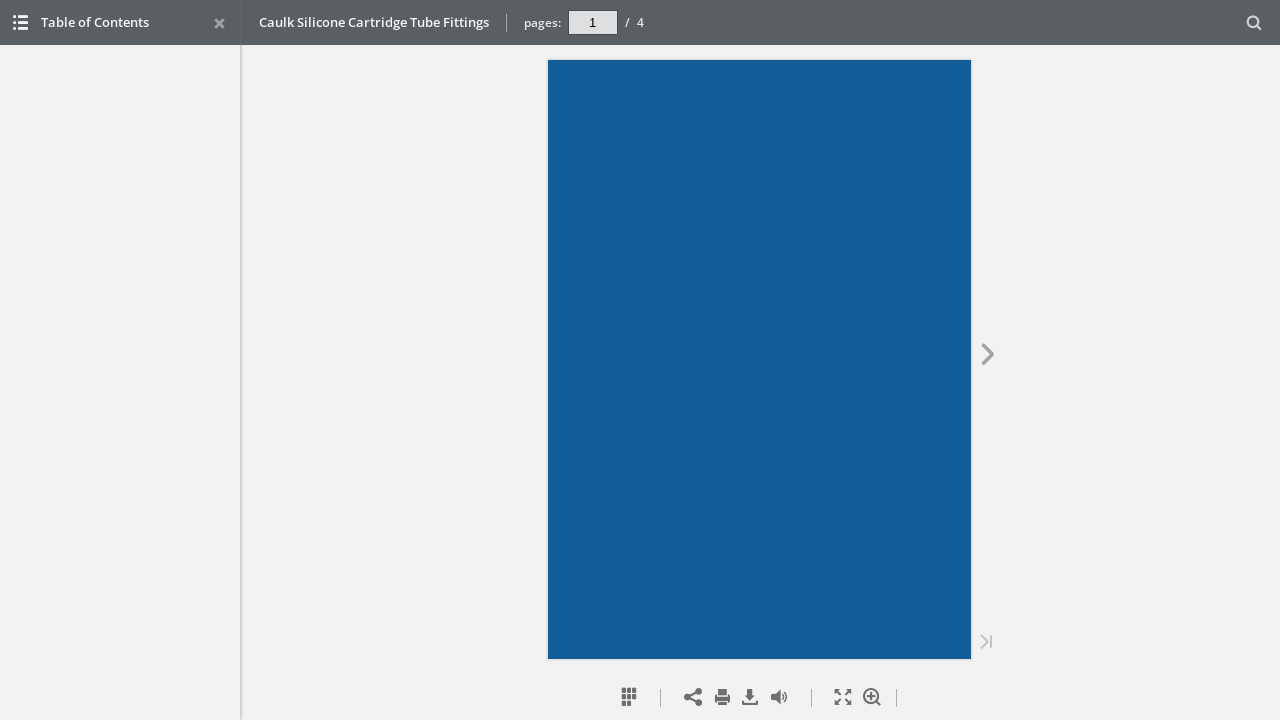

--- FILE ---
content_type: text/html; charset=utf-8
request_url: https://adhesivedispensing.cld.bz/Caulk-Silicone-Cartridge-Tube-Fittings
body_size: 6564
content:


<!DOCTYPE html>
<!--suppress ALL -->
<html>
<head>
    <meta charset="utf-8"/>
    <title>Caulk Silicone Cartridge Tube Fittings</title>
    <script type="text/javascript">
            document.title = document.title.replace(/- Page [0-9ivxlcm-]+$/i, '');
            window.__flippingbook_csrf__ = 'UhV+zp6FcIWhojSmqE7G3HXgerKfAl8PcNuCzs1zy1N2PbTi/4I2MoK1mBYmNbXLLighiKIvDMRbuLg0W89IFMLDrqqGn+FNOLnDhy1mV//5XowthQdLpJlw+Nbg3RKt3nFFeao8Djv/ihvtYq9YTzR/azPm+KrLElq+lyOBkIl4N12oZTJs+BmssDUX/7S7/QTRAPsSE52ShM0WesJn1Ti4Fu4cDaqgZQE4I7Zy2fPo70GkMBZtYkyGzLafgF1G2iyw2waaXSj0A+mZ2q+75xuCUsvjdR+uOpB4ApGb4uU=';
    </script>
        <style>
            html { overflow: hidden; }
            body { overflow: auto; }
            html, body { position: absolute; top: 0; left: 0; bottom: 0; right: 0; height: 100vh; margin: 0; padding: 0; }
            .full-text, .publication-layout { position: absolute; right: 100%; }
        </style>
    

<!--[if IE]>
<meta http-equiv="X-UA-Compatible" content="IE=edge" />
<![endif]-->
<meta name="google-site-verification" content="vIg4-veglDawXAgF7906MY8seCqoY6fxEqwDox14tzU" />

<meta itemprop="name" content="Caulk Silicone Cartridge Tube Fittings">

<meta name="description" content="Caulk Silicone Cartridge Tube Fittings Adhesive Dispensing Ltd" />
<meta itemprop="description" content="Caulk Silicone Cartridge Tube Fittings Adhesive Dispensing Ltd">

<meta itemprop="image" content="https://pages.cld.bz/res/v64Km6y/fb.jpg?w=430&amp;h=1922782669">
<meta itemprop="bookFormat" content="EBook"/>

<link rel="image_src" href="https://pages.cld.bz/res/v64Km6y/fb.jpg?w=430&amp;h=1922782669" />
<meta property="og:title" content="Caulk Silicone Cartridge Tube Fittings" />
<meta property="og:type" content="article" />
<meta property="og:url" content="https://adhesivedispensing.cld.bz/Caulk-Silicone-Cartridge-Tube-Fittings" />
<meta name="image" property="og:image" content="https://pages.cld.bz/res/v64Km6y/fb.jpg?w=430&amp;h=1922782669" />
<meta property="og:image" content="https://pages.cld.bz/res/v64Km6y/fb.jpg?w=430&amp;h=1922782669" />
<meta property="og:image:type" content="image/jpeg" />
<meta property="og:description" content="Caulk Silicone Cartridge Tube Fittings Adhesive Dispensing Ltd" />

<meta name="twitter:card" content="summary_large_image">
<meta name="twitter:site" content="@cldbz">
<meta name="twitter:title" content="Caulk Silicone Cartridge Tube Fittings">
<meta name="twitter:description" content="Caulk Silicone Cartridge Tube Fittings Adhesive Dispensing Ltd">
<meta name="twitter:text:description" content="Caulk Silicone Cartridge Tube Fittings Adhesive Dispensing Ltd">
<meta name="twitter:image:src" content="https://pages.cld.bz/res/v64Km6y/fb.jpg?w=430&amp;h=1922782669">

    <meta name="viewport" content="initial-scale=0.5,user-scalable=no,maximum-scale=0.5,target-densitydpi=device-dpi"/>
<link rel="shortcut icon" href="https://pages.cld.bz/res/v64Km6y/favicon?h=1922782669" />
<link rel="apple-touch-icon" href="https://pages.cld.bz/res/v64Km6y/thumb.jpg?h=1922782669" />

<link rel="alternate" type="application/json+oembed" href="https://cld.bz/__oembed?url=https://cld.bz/v64Km6y&amp;format=json" title="Caulk Silicone Cartridge Tube Fittings" />
<link rel="alternate" type="text/xml+oembed" href="https://cld.bz/__oembed?url=https://cld.bz/v64Km6y" title="Caulk Silicone Cartridge Tube Fittings" />
<link rel="canonical" href="https://adhesivedispensing.cld.bz/Caulk-Silicone-Cartridge-Tube-Fittings" />


<style type="text/css" media="print">
    body {
        visibility: hidden;
        display: none;
    }
</style>
<script type="text/javascript">
    function getPixelRatio() {
        if (typeof window.devicePixelRatio === "undefined") {
            return 1;
        } else {
            return window.devicePixelRatio > 1.3 ? 2 : 1;
        }
    };
    var metas = document.getElementsByTagName('meta');
    var head = document.head && document.head.removeChild ? document.head : document.getElementsByTagName('head')[0];
    for (var i = 0; i < metas.length; i++) {
        if (metas[i].name == "viewport") {
            head.removeChild(metas[i]);
        }
    }

    
    var content = ('initial-scale=' + (1 / getPixelRatio()) + ', maximum-scale=' + (1 / getPixelRatio()) + ', user-scalable=no, minimal-ui');
    var meta = document.createElement('meta');
    meta.name = 'viewport';
    meta.content = content;
    head.appendChild(meta);
    
</script>

    <!-- #region Legacy Google Analytics -->
    <!-- #endregion -->
    <!-- #region Modern Universal Analytics -->
    <script type="text/javascript">
        (function() {
            function callback() {
                var startDate = new Date().getTime();
                    universalAnalytics.init(['UA-344175-12'], [], 'auto', 'cld.bz', startDate, '2.8.29', true, null, null, null, "Caulk Silicone Cartridge Tube Fittings");
            }

            var po = document.createElement('script');
            po.type = 'text/javascript';
            po.async = true;
            po.src = 'https://dzl2wsuulz4wd.cloudfront.net/publication/html5/2.8.29/2.15.8/ua.js';
            var done = false;
            po.onload = po.onreadystatechange = function() {
                if (!done && (!this.readyState || this.readyState === "loaded" || this.readyState === "complete")) {
                    done = true;
                    callback();
                    po.onload = po.onreadystatechange = null;
                }
            };
            var s = document.getElementsByTagName('script')[0];
            s.parentNode.insertBefore(po, s);
        })();
    </script>
    <!-- #endregion -->


        <link rel="alternate" type="text/plain" href="https://cld.bz/bookdata/v64Km6y/basic-html/page-1.html"/>
    <script type="text/javascript">
        var po = document.createElement('script');
        po.type = 'text/javascript';
        po.async = true;
        po.src = 'https://dzl2wsuulz4wd.cloudfront.net/Content/R10014/book-viewer.gz.js';
        var done = false;
        po.onload = po.onreadystatechange = function() {
            if (!done && (!this.readyState || this.readyState === "loaded" || this.readyState === "complete")) {
                done = true;
                new FBCloudBookView('.publication-layout',
                {
                    bookModel: {"HasLegacyVersion":false,"IndexableVersionUrl":"https://cld.bz/bookdata/v64Km6y/basic-html/%page%","PublisherVersion":{"Major":2,"Minor":8,"Build":29,"Revision":-1,"MajorRevision":-1,"MinorRevision":-1},"SharingMode":0,"RestrictToDomains":[],"CustomTags":["html5Project","mobile","basic"],"Id":"v64Km6y","BaseUrl":"https://adhesivedispensing.cld.bz/Caulk-Silicone-Cartridge-Tube-Fittings","BookUrl":"https://cld.bz/v64Km6y","DataUrlNoSchemeDirect":"d1lx47257n5xt.cloudfront.net/217230/data/","FilesVersion":1,"BackgroundColor":15329769,"FlashBase":"https://d1lx47257n5xt.cloudfront.net","FlashPlayerVersion":"10.3.0","HasMobileVersion":true,"HasCustomBanner":false,"CustomBannerIcon":null,"CustomBannerName":null,"OwnerId":"GCdetcr","IosUrl":null,"AndroidPackage":null,"IosProtocol":null,"ThumbnailUrl":"https://pages.cld.bz/res/v64Km6y/thumb.jpg","Name":"Caulk Silicone Cartridge Tube Fittings","BasicFirstPage":"1","LogoSrc":"{\u0022url\u0022:\u0022https://flippingbook.com\u0022,\u0022target\u0022:\u0022_blank\u0022,\u0022position\u0022:\u0022top-right\u0022}","PublicationInitializer":"","OwnerHasMobileApp":false,"DataUrlNoScheme":"pages.cld.bz/data/v64Km6y","PublisherVersionString":"2.8.29","MobileUrl":{},"Description":"Caulk Silicone Cartridge Tube Fittings Adhesive Dispensing Ltd","UrlName":"Caulk-Silicone-Cartridge-Tube-Fittings","Backlink":"Made with \u003cA HREF=\u0022https://flippingbook.com/online-digital-catalog\u0022 TITLE=\u0022Learn about FlippingBook for Online Catalogs\u0022\u003eFlippingBook\u003c/A\u003e - Online catalogs","IsDeleted":false,"IsTrafficOverquoted":false,"IsProcessing":false,"DataUrlEnableSsl":true,"IsOwnerTrial":false,"HasEmbeddedFlash":false,"OwnerValidTill":"2026-08-18T12:40:10.029635","LastModified":"2017-10-08T16:46:33","FilesLastModified":"2017-10-08T16:46:33","GaCode":null,"GaDomain":null,"PhysicalStore":"publcom","BookLongUrl":"https://adhesivedispensing.cld.bz/Caulk-Silicone-Cartridge-Tube-Fittings","FlashUrlDirect":"https://d1lx47257n5xt.cloudfront.net/_/2.8.29/book.swf","FlashUrl":{},"FlashEmbedUrl":{},"MobileJsUrl":{},"MobileBookmarkUrl":{},"MobilePreloaderUrl":{},"OriginalId":217230,"PageFormat":1,"OwnerSsoId":112033,"IsViewsOverquoted":false,"UseUniversalAnalytics":false,"DisableSeo":false},
                    basicFirstPage: 'page-1.html',
                    preauth: {
                        username:'',
                        password:''
                    },
                    resources: {
                            "PublStyle/publication.loading.css": "//dzl2wsuulz4wd.cloudfront.net/Content/R10014/PublStyle/publication.loading.css",
                            "PublStyle/publication.protection.css": "//dzl2wsuulz4wd.cloudfront.net/Content/R10014/PublStyle/publication.protection.css",
                            "PublStyle/publication.mobile.css": "//dzl2wsuulz4wd.cloudfront.net/Content/R10014/PublStyle/publication.mobile.css",
                            "PublStyle/publication.basic.css": "//dzl2wsuulz4wd.cloudfront.net/Content/R10014/PublStyle/publication.basic.css",
                            "Face/js/misc/publ.publloader.native.js": "//dzl2wsuulz4wd.cloudfront.net/Content/R10014/Face/js/misc/publ.publloader.native.js",
                            "Scripts/flash-renderer-{0}.js": "//dzl2wsuulz4wd.cloudfront.net/Content/R10014/Scripts/flash-renderer-9_0.js",
                            "mobileinit2.js": "//dzl2wsuulz4wd.cloudfront.net/Content/R10014/mobileinit2.js",
                            "Scripts/fullscreen.js": "//dzl2wsuulz4wd.cloudfront.net/Content/R10014/Scripts/fullscreen.js",
                            "Scripts/youtube.js": "//dzl2wsuulz4wd.cloudfront.net/Content/R10014/Scripts/youtube.js",
                            "Scripts/vimeo.js": "//dzl2wsuulz4wd.cloudfront.net/Content/R10014/Scripts/vimeo.js",
                            "Scripts/wheel.js": "//dzl2wsuulz4wd.cloudfront.net/Content/R10014/Scripts/wheel.js",
                        "easyxdm": "https://cld.bz/Scripts/src/easyXDM.js",
                        "flash": "//d1lx47257n5xt.cloudfront.net/_/2.8.29/book.swf?Signature=br7gJl3iuzbkGizmmSfVd-uiJssoKb~ePtY08oB~HikcTV4xYTeEVrsOl3qW-NY12lL0vy2aXkXaK9mSdtwWs1jsz8sd22jiFmtO5XGFs6N5I1A-9vFub-JjmxPWkDMxZ1fIS36Xje8oq6VjMRDyygb90DsFvLZ2iOFAuWUwm74_\u0026Policy=eyJTdGF0ZW1lbnQiOlt7IlJlc291cmNlIjoiaHR0cCo6Ly9kMWx4NDcyNTduNXh0LmNsb3VkZnJvbnQubmV0L18vMi44LjI5L2Jvb2suc3dmIiwiQ29uZGl0aW9uIjp7IkRhdGVMZXNzVGhhbiI6eyJBV1M6RXBvY2hUaW1lIjoxNzY5ODAzNDk4fX19XX0_\u0026Key-Pair-Id=APKAJHHI2UARJWNSOBCQ",
                        "flashExpressInstall": "https://dzl2wsuulz4wd.cloudfront.net/Content/R10014/expressInstall.swf",
                        "ecommerce-cart": "https://d1lx47257n5xt.cloudfront.net/217230/data/common/ecommerce/cart.js",
                        "ecommerce-products": "https://d1lx47257n5xt.cloudfront.net/217230/data/common/ecommerce/products.js",
                        "flashCart": "https://dzl2wsuulz4wd.cloudfront.net/mobile/2.8.29/flashcart/flash-cart.js",
                        "backend":"backend.cld.bz",
                        "frontend":"cld.bz",
                        "pageserver":"pages.cld.bz",
                        "access":"/checkaccess.aspx",
                        "login":"https://logon.flippingbook.com/",
                        "remindPassword":"https://logon.flippingbook.com/restore-password?r=fbcloud",
                        "staticRoot": "https://dzl2wsuulz4wd.cloudfront.net/",
                        "staticVersionedRoot": "https://dzl2wsuulz4wd.cloudfront.net/Content/R10014/",
                        "publicationRoot":"https://dzl2wsuulz4wd.cloudfront.net/publication/html5/2.8.29/2.15.8/"
                    },
                    text: {
                        login: "Login",
                        password: "Password",
                        remember: "Remember me",
                        email: "Email",
                        wait: "Please wait...",
                        errors: {
                            genericError: "Unexpected error occurred",
                            requiredField: "Field is required",
                            InvalidAccessToken: "Authentication failed",
                            AuthenticationFailed: "Authentication failed",
                            AccessDenied: "Access denied "
                        },
                        passwordForm: {
                            title: "Password required",
                            description: "Please enter your password to access the publication",
                            error: "Password is incorrect"
                        },
                        loginForm: {
                            title: "Credentials required",
                            description: "This publication is private. You must have permission to access it.<br/> If you have permission to view this publication, please log in.",
                            loginToPubl: "Login to Publ.com",
                            forgotPassword: "Forgot your password?"
                        },
                        accessDenied: {
                            title: "Access denied ",
                            description: "The requested publication is private.<br/> You're signed in as %email%. You don't have permission to view it."
                        },
                        basic: {
                            placeholder: '<p>To maximize your viewing experience of this <a href="http://flippingbook.com">flipbook</a>, we recommend installing <a href="http://get.adobe.com/flashplayer/" target="_blank">Adobe Flash Player Plugin</a>. This installation will only take a few moments. Should you experience any issues with installation, please contact your System Administrator.</p><p class="par-linked-to-basic">Besides, it&#39;s possible to <a href="{1}">view a simplified version of the book on any device</a>.</p>'
                        }
                    },
                    ssl:true,
                    rendererVersion: "2.15.8",
                    debug: false
                });
                po.onload = po.onreadystatechange = null;
            }
        };
        var s = document.getElementsByTagName('script')[0];
        s.parentNode.insertBefore(po, s);
    </script>
    <script type="text/javascript"></script>
        <link rel="first" href="https://adhesivedispensing.cld.bz/Caulk-Silicone-Cartridge-Tube-Fittings/1"/>
        <link rel="last" href="https://adhesivedispensing.cld.bz/Caulk-Silicone-Cartridge-Tube-Fittings/4"/>
            <link rel="next" href="https://adhesivedispensing.cld.bz/Caulk-Silicone-Cartridge-Tube-Fittings/2"/>
</head>
<body style="background-color: #E9E9E9">
<div class="publication-layout">
        <div class="text">
            <h1>Caulk Silicone Cartridge Tube Fittings</h1>
            <div class="placeholder-text">
                <div class="nav-links" style="margin-top: 110%; margin-top: 110vh;">
                        <a href="https://adhesivedispensing.cld.bz/Caulk-Silicone-Cartridge-Tube-Fittings/1">First page</a>
                            <span>1</span>
                            <a href="https://adhesivedispensing.cld.bz/Caulk-Silicone-Cartridge-Tube-Fittings/2">Next page</a>
                        <a href="https://adhesivedispensing.cld.bz/Caulk-Silicone-Cartridge-Tube-Fittings/4">Last page</a>
                </div>

                
                    
                        <p class="description">Caulk Silicone Cartridge Tube Fittings Adhesive Dispensing Ltd</p>
                                
                                        <div class="full-text" itemprop="text">
                            <p>Nylon Caulk Tube Adapter High density, reusable adapter made from white nylon. Thread that fits all 310ml silicone caulk tubes. The other end has a 1/4” NPT thread to accept nozzles and fittings. Code Material Thread Colour TSD931-296 Nylon 1/4” NPT White</p>
<p>Stainless Steel Caulk Tube Adapter Reusable adapter made from type 304 stainless steel. Thread that fits all 310ml silicone caulk tubes. The other end has a 1/4” NPT thread to accept nozzles and fittings. Industrial grade safe to 100 PSI. Code Material Thread TSD931-296SS Stainless Steel 1/4” NPT</p>
<p>Push-On Nylon Caulk Tube Adapter High density, reusable adapter made from natural nylon. Pushes over all 310ml silicone caulk tubes. The other end has a 1/4” NPT thread to accept nozzles and fittings. Code Material Thread Colour 229306 Nylon 1/4” NPT Natural</p>
<p>ǁǁǁ͘ĂĚŚĞƐŝǀĞĚŝƐƉĞŶƐŝŶŐ͘ĐŽ͘ƵŬ ƐĂůĞƐΛĂĚŚĞƐŝǀĞĚŝƐƉĞŶƐŝŶŐ͘ĐŽ͘ƵŬ dĞů͘ нϰϰ ;ϬͿ ϭϵϬϴ ϲϴϲϲϲϬ</p>


<p>Tip Adapter Fittings Threads to the TSD931-296 caulk adapter converting the end to male luer lock for leak free attachment of all dis- pensing tips. Features a 1/4” NPT thread. Available in different materials. Safe for us to 100 PSI. Silicone-free parts. Code Material Colour TSD931-7 Polypropylene White TSD931-14 Polypropylene Black TSD931-7C Polypropylene Clear TSD931-7M Nickel Plated Brass Silver Syringe Filling Fittings Threads to the TSD931-296 caulk adapter converting the end to female luer lock for leak free attachment of all sy- ringe barrels. Features a 1/4” NPT thread. Available in different materials. Safe for us to 100 PSI. Silicone-free parts. Code Material Colour TSD931-15 Polypropylene Black TSD931-15C Polypropylene Clear TSD931-15SS Stainless Steel Silver TSD931-15NPB Nickel Plated Brass Silver Nozzles Threads to the TSD931-296 caulk adapter for leak free dispensing of dots and beads. Safe for us to 100 PSI. Silicone-free parts. Polyethylene material. Code Length ID TS216 2.5” 1/16” TS218 2.5” 1/8” TS416 4.0” 1/16” TS418 4.0” 1/8” TS432 4.0” 1/32” TS490 4.0” 3/32” TS616 6.0” 1/16” TS618 6.0” 1/8”</p>
<p>ǁǁǁ͘ĂĚŚĞƐŝǀĞĚŝƐƉĞŶƐŝŶŐ͘ĐŽ͘ƵŬ ƐĂůĞƐΛĂĚŚĞƐŝǀĞĚŝƐƉĞŶƐŝŶŐ͘ĐŽ͘ƵŬ dĞů͘ нϰϰ ;ϬͿ ϭϵϬϴ ϲϴϲϲϲϬ</p>





                        </div>


                <div class="nav-links">
                                        <a href="https://adhesivedispensing.cld.bz/Caulk-Silicone-Cartridge-Tube-Fittings/2/">Page 2</a>
                                        <a href="https://adhesivedispensing.cld.bz/Caulk-Silicone-Cartridge-Tube-Fittings/3/">Page 3</a>
                                        <a href="https://adhesivedispensing.cld.bz/Caulk-Silicone-Cartridge-Tube-Fittings/4/">Page 4</a>

                </div>

                <p class="powered-by" itemprop="publisher" itemscope itemtype="http://schema.org/Organization">
Made with <A HREF="https://flippingbook.com/online-digital-catalog" TITLE="Learn about FlippingBook for Online Catalogs">FlippingBook</A> - Online catalogs                </p>
            </div>
        </div>
</div>
</body>
</html>


--- FILE ---
content_type: application/x-javascript
request_url: https://dzl2wsuulz4wd.cloudfront.net/publication/html5/2.8.29/2.15.8/ua.js
body_size: 2771
content:
!function(i){"use strict";i.universalAnalytics={dimensionForVersion:void 0,version:void 0,appName:void 0,dimensionForAdditionalLabel:void 0,uaIDs:[],nonInteraction:!0,multiua:function(){if(void 0===i.FBO||!i.FBO.Config.DisableViewTracking){var n=Array.prototype.slice.call(arguments);if(i.universalAnalytics.uaIDs)for(var a=0,e=i.universalAnalytics.uaIDs.length;a<e;a++){var t=n.slice();t[0]="additional"+a.toString()+"."+t[0],i.universalAnalytics.pushApply(t)}}},fbua:function(){if(void 0===i.FBO||!i.FBO.Config.DisableViewTracking){var n=Array.prototype.slice.call(arguments);if(i.universalAnalytics.fbIDs)for(var a=0,e=i.universalAnalytics.fbIDs.length;a<e;a++){var t=n.slice();t[0]="additional"+a.toString()+"."+t[0],i.universalAnalytics.pushApply(t)}}},lastApply:(new Date).getTime(),timerId:void 0,tryApply:function(){var n=(new Date).getTime();if(n-i.universalAnalytics.lastApply>40){var a=i.universalAnalytics.events.shift();i.ua.apply(null,a),i.universalAnalytics.lastApply=n}i.universalAnalytics.events.length>0?void 0===i.universalAnalytics.timerId&&(i.universalAnalytics.timerId=setInterval(function(){i.universalAnalytics.tryApply()},40)):(clearInterval(i.universalAnalytics.timerId),i.universalAnalytics.timerId=void 0)},pushApply:function(n){i.universalAnalytics.events.push(n),i.universalAnalytics.tryApply()},events:[],ip:void 0,init:function(n,a,e,t,s,l,r,o,c,u){if(void 0===i.FBO||!i.FBO.Config.DisableViewTracking){null===e&&(e="auto"),i.universalAnalytics.platform=t,i.universalAnalytics.startDate=s,i.universalAnalytics.dimensionForAdditionalLabel=c,i.universalAnalytics.dimensionForVersion=u,i.universalAnalytics.version=l,i.universalAnalytics.appName=o,i.universalAnalytics.fbIDs=n.slice(),i.universalAnalytics.uaIDs=n.concat(a).slice(),i.universalAnalytics.anonymizeIp=r,function(i,n,a,e,t,s,l){i.GoogleAnalyticsObject=t,i[t]=i[t]||function(){(i[t].q=i[t].q||[]).push(arguments)},i[t].l=1*new Date,s=n.createElement(a),l=n.getElementsByTagName(a)[0],s.async=1,s.src="//www.google-analytics.com/analytics.js",l.parentNode.insertBefore(s,l)}(i,document,"script",0,"ua");for(var v=0,d=i.universalAnalytics.uaIDs.length;v<d;v++)i.ua("create",i.universalAnalytics.uaIDs[v],e,{name:"additional"+v.toString(),allowLinker:!0});i.universalAnalytics.multiua("require","displayfeatures"),!0===r?i.universalAnalytics.multiua("set","anonymizeIp",!0):i.universalAnalytics.fbua("set","anonymizeIp",!0),void 0!==i.universalAnalytics.dimensionForVersion&&i.universalAnalytics.multiua("set",i.universalAnalytics.dimensionForVersion,"Version"),void 0!==i.universalAnalytics.dimensionForAdditionalLabel&&i.universalAnalytics.multiua("set",i.universalAnalytics.dimensionForAdditionalLabel,"Additional Label"),i.universalAnalytics.multiua("send","pageview",{sessionControl:"start"}),i.universalAnalytics.multiua("require","ecommerce"),i.universalAnalytics.multiua("require","ec")}},getPlatform:function(){return i.universalAnalytics.platform},path:void 0,getPath:function(){if(void 0===i.universalAnalytics.path)if(void 0!==i.FBO)i.universalAnalytics.path=i.FBO.PreloadedPublicationModel.Publication.HashId+"/";else{if(i.universalAnalytics.path=i.location.pathname,"basic"===i.universalAnalytics.platform){var n=new RegExp("files/assets/basic-html/page.*html");i.universalAnalytics.path=i.universalAnalytics.path.replace(n,"")}i.universalAnalytics.path.length>0&&"/"!==i.universalAnalytics.path.charAt(0)&&(i.universalAnalytics.path="/"+i.universalAnalytics.path);var a=i.universalAnalytics.path.indexOf("index.html");-1!==a&&a+10===i.universalAnalytics.path.length&&(i.universalAnalytics.path=i.universalAnalytics.path.slice(0,a));var a=i.universalAnalytics.path.indexOf("index.htm");-1!==a&&a+9===i.universalAnalytics.path.length&&(i.universalAnalytics.path=i.universalAnalytics.path.slice(0,a))}return i.universalAnalytics.path},transactionID:void 0,deteleTransactionID:function(){delete i.universalAnalytics.transactionID},getTransactionID:function(){return void 0===i.universalAnalytics.transactionID&&(i.universalAnalytics.transactionID=(new Date).getTime().toString(36),void 0!==i.universalAnalytics.startDate&&(i.universalAnalytics.transactionID+=i.universalAnalytics.startDate.toString(36)),void 0!==i.universalAnalytics.openedDate&&(i.universalAnalytics.transactionID+=i.universalAnalytics.openedDate.toString(36))),i.universalAnalytics.transactionID},setCurrency:function(n){i.universalAnalytics.currency=n,i.universalAnalytics.multiua("set","&cu",n)},setShopName:function(n){i.universalAnalytics.shopName=n},addImpression:function(n,a){i.universalAnalytics.multiua("ec:addImpression",{id:a,name:n})},addTransaction:function(n){i.universalAnalytics.multiua("ecommerce:addTransaction",{id:i.universalAnalytics.getTransactionID(),affiliation:i.universalAnalytics.shopName,revenue:n,currency:i.universalAnalytics.currency})},addItem:function(n,a,e,t){i.universalAnalytics.multiua("ecommerce:addItem",{id:i.universalAnalytics.getTransactionID(),name:n,sku:a,price:e,quantity:t}),i.universalAnalytics.multiua("ec:addProduct",{id:a,name:n})},purchase:function(n){i.universalAnalytics.multiua("ecommerce:send"),i.universalAnalytics.multiua("ec:setAction","purchase",{id:i.universalAnalytics.getTransactionID(),revenue:n}),i.universalAnalytics.deteleTransactionID()},shareByFacebook:function(n){i.ua&&i.universalAnalytics.multiua("send","social","Facebook","Share",n)},shareByGooglePlus:function(n){i.ua&&i.universalAnalytics.multiua("send","social","Google+","Share",n)},shareByLinkedin:function(n){i.ua&&i.universalAnalytics.multiua("send","social","LinkedIn","Share",n)},shareByTumblr:function(n){i.ua&&i.universalAnalytics.multiua("send","social","Tumblr","Share",n)},shareByVK:function(n){i.ua&&i.universalAnalytics.multiua("send","social","VK","Share",n)},shareByBlogger:function(n){i.ua&&i.universalAnalytics.multiua("send","social","Blogger","Share",n)},tweet:function(n){i.ua&&i.universalAnalytics.multiua("send","social","Twitter","Tweet",n)},shareByEmail:function(n){i.ua&&i.universalAnalytics.multiua("send","social","Email","Mail",n)},shareByMySpace:function(n){i.ua&&i.universalAnalytics.multiua("send","social","MySpace","Share",n)},dispatch:function(n,a,e,t,s){var l={};void 0!==e&&(l.eventLabel=e),void 0!==t&&(l.eventValue=t),i.universalAnalytics.nonInteraction&&(l.nonInteraction=!0),void 0!==s&&void 0!==i.universalAnalytics.dimensionForAdditionalLabel&&(l[i.universalAnalytics.dimensionForAdditionalLabel]=s),void 0!==i.universalAnalytics.dimensionForVersion&&(l[i.universalAnalytics.dimensionForVersion]=i.universalAnalytics.version),l.page=i.universalAnalytics.getPath(),!0===i.universalAnalytics.anonymizeIp&&(l.anonymizeIp=!0),i.ua&&i.universalAnalytics.multiua("send","event",n,a,l)},fbDispatch:function(n,a,e,t,s){var l={};void 0!==e&&(l.eventLabel=e),void 0!==t&&(l.eventValue=t),i.universalAnalytics.nonInteraction&&(l.nonInteraction=!0),void 0!==s&&void 0!==i.universalAnalytics.dimensionForAdditionalLabel&&(l[i.universalAnalytics.dimensionForAdditionalLabel]=s),void 0!==i.universalAnalytics.dimensionForVersion&&(l[i.universalAnalytics.dimensionForVersion]=i.universalAnalytics.version),l.page=i.universalAnalytics.getPath(),l.anonymizeIp=!0,i.ua&&i.universalAnalytics.fbua("send","event",n,a,l)},zoomIn:function(n,a){i.universalAnalytics.dispatch("Zoom","Zoom In",a,void 0,n)},zoomOut:function(n,a){i.universalAnalytics.dispatch("Zoom","Zoom Out",a,void 0,n)},zoomBlock:function(n){i.universalAnalytics.dispatch("Zoom","Zoom Block",n)},openWindow:function(n,a){i.universalAnalytics.dispatch(n,"Open",a)},closeWindow:function(n,a){i.universalAnalytics.dispatch(n,"Close",a)},print:function(n,a){i.universalAnalytics.dispatch("Print","Print",a,void 0,n)},clickImage:function(n){i.universalAnalytics.dispatch("Image","Click",n)},imageLoaded:function(n){i.universalAnalytics.dispatch("Image","Loaded",n)},download:function(n,a){i.universalAnalytics.dispatch("Download","Download",n,void 0,a)},videoPlay:function(n,a){i.universalAnalytics.dispatch("Video","Play",n,void 0,a)},videoPause:function(n,a){i.universalAnalytics.dispatch("Video","Pause",n,void 0,a)},videoStop:function(n,a){i.universalAnalytics.dispatch("Video","Stop",n,void 0,a)},videoSeekTo:function(n,a){i.universalAnalytics.dispatch("Video","SeekTo",n,void 0,a)},fullscreenOn:function(n){i.universalAnalytics.dispatch("Fullscreen","On",n)},fullscreenOff:function(n){i.universalAnalytics.dispatch("Fullscreen","Off",n)},slideshowStart:function(){i.universalAnalytics.dispatch("Slideshow","Start")},slideshowStop:function(){i.universalAnalytics.dispatch("Slideshow","Stop")},soundOn:function(){i.universalAnalytics.dispatch("Sound","On")},soundOff:function(){i.universalAnalytics.dispatch("Sound","Off")},addBookmark:function(n,a){i.universalAnalytics.dispatch("Bookmarks","Add",a,void 0,n)},removeBookmark:function(n,a){i.universalAnalytics.dispatch("Bookmarks","Remove",a,void 0,n)},productLink:function(n,a,e){var t=void 0===a?e:a;i.universalAnalytics.dispatch("Link","Product",n,void 0,t)},externalLink:function(n,a){i.universalAnalytics.dispatch("Link","External",n,void 0,a)},internalLink:function(n,a){i.universalAnalytics.dispatch("Link","Internal",n,void 0,a)},search:function(n){i.universalAnalytics.dispatch("Search","Search",n)},textSelect:function(n){i.universalAnalytics.dispatch("TextSelection","Select",n)},textCopy:function(n){i.universalAnalytics.dispatch("TextSelection","Copy",n)},startLoading:function(){i.universalAnalytics.dispatch("Loading","Start",i.universalAnalytics.getPlatform())},openedDate:void 0,publicationOpened:function(){i.universalAnalytics.openedDate=(new Date).getTime(),i.universalAnalytics.dispatch("Loading","Open",i.universalAnalytics.getPlatform(),void 0,i.universalAnalytics.openedDate-i.universalAnalytics.startDate),i.universalAnalytics.sendApplicationTiming(i.universalAnalytics.openedDate-i.universalAnalytics.startDate),i.universalAnalytics.sendFBTiming("Application Load 2",i.universalAnalytics.openedDate-i.universalAnalytics.startDate),i.universalAnalytics.nonInteraction=!1},preloaderLoaded:function(){i.universalAnalytics.preloaderDate=(new Date).getTime(),i.universalAnalytics.sendFBTiming("Preloader Load",i.universalAnalytics.preloaderDate-i.universalAnalytics.startDate)},preloaderDate:void 0,startFlippingBookLoad:function(){i.universalAnalytics.startFlippingBookDate=(new Date).getTime()},startFlippingBookDate:void 0,endFlippingBookLoad:function(){i.universalAnalytics.endFlippingBookDate=(new Date).getTime(),i.universalAnalytics.sendFBTiming("Style Load",i.universalAnalytics.endFlippingBookDate-i.universalAnalytics.startFlippingBookDate)},endFlippingBookDate:void 0,startStyleLoad:function(){i.universalAnalytics.startStyleDate=(new Date).getTime()},startStyleDate:void 0,endStyleLoad:function(){i.universalAnalytics.endStyleDate=(new Date).getTime(),i.universalAnalytics.sendFBTiming("Style Load",i.universalAnalytics.endStyleDate-i.universalAnalytics.startStyleDate)},endStyleDate:void 0,startPropertyLoad:function(){i.universalAnalytics.startPropertyDate=(new Date).getTime()},startPropertyDate:void 0,endPropertyLoad:function(){i.universalAnalytics.endPropertyDate=(new Date).getTime(),i.universalAnalytics.sendFBTiming("Property Load",i.universalAnalytics.endPropertyDate-i.universalAnalytics.startPropertyDate)},endPropertyDate:void 0,startStyleXmlLoad:function(){i.universalAnalytics.startStyleXmlDate=(new Date).getTime()},startStyleXmlDate:void 0,endStyleXmlLoad:function(){i.universalAnalytics.endStyleXmlDate=(new Date).getTime(),i.universalAnalytics.sendFBTiming("Style xml Load",i.universalAnalytics.endStyleXmlDate-i.universalAnalytics.startStyleXmlDate)},endStyleXmlDate:void 0,startFontLoad:function(){i.universalAnalytics.startFontDate=(new Date).getTime()},startFontDate:void 0,endFontLoad:function(){i.universalAnalytics.endFontDate=(new Date).getTime(),i.universalAnalytics.sendFBTiming("Font Load",i.universalAnalytics.endFontDate-i.universalAnalytics.startFontDate)},endFontDate:void 0,previousPage:void 0,previousPage2:void 0,pageView:function(n){var a=i.universalAnalytics.getPath(),e="undefined"!=typeof FBO?n:"#"+n;i.ua&&i.universalAnalytics.multiua("send","pageview",{page:a+e})},flipToLastPage:function(n){i.universalAnalytics.fbDispatch("Pages","Last Page",n)},flipToFirstPage:function(n){i.universalAnalytics.fbDispatch("Pages","First Page",n)},contentSize:function(n,a,e,t){var s=t||n,l=a+"x"+e;i.universalAnalytics.fbDispatch("ContentSize",s,l)},develop:function(n,a){i.universalAnalytics.fbDispatch("Develop",n,a)},openInSlide:function(n,a){"Start Book"!==n&&i.universalAnalytics.dispatch("Pages","OpenInSlide",a,void 0,n),i.universalAnalytics.previousPage!==a&&i.universalAnalytics.previousPage2!==a&&(i.universalAnalytics.pageView(a),a%2==0?i.universalAnalytics.previousPage=a:i.universalAnalytics.previousPage2=a)},openInSpread:function(n,a,e){"Start Book"!==n&&i.universalAnalytics.dispatch("Pages","OpenInSpread",a,void 0,n),a!==i.universalAnalytics.previousPage&&a!==i.universalAnalytics.previousPage2&&i.universalAnalytics.pageView(a),e&&(i.universalAnalytics.dispatch("Pages","OpenInSpread",e,void 0,n),e!==i.universalAnalytics.previousPage&&e!==i.universalAnalytics.previousPage2&&i.universalAnalytics.pageView(e),i.universalAnalytics.previousPage2=e),i.universalAnalytics.previousPage=a},sendTiming:function(n,a,e){i.ua&&i.universalAnalytics.multiua("send","timing",i.universalAnalytics.getPlatform(),n,a,e)},sendFBTiming:function(n,a,e){i.ua&&i.universalAnalytics.fbua("send","timing",i.universalAnalytics.getPlatform(),n,a,e)},sendApplicationTiming:function(n){i.universalAnalytics.sendTiming("Application Load",n)},sendPageTiming:function(n,a){i.universalAnalytics.sendTiming("Page Load",n,a)},sendSlideTiming:function(n,a){i.universalAnalytics.sendTiming("Slide Load",n,a)},sendThumbnailTiming:function(n,a){i.universalAnalytics.sendTiming("Thumbnail Load",n,a)},sendFatalError:function(n,a){i.ua&&i.universalAnalytics.multiua("send","exception",{exDescription:n,exFatal:!0,appName:i.universalAnalytics.appName,appVersion:i.universalAnalytics.version}),i.universalAnalytics.dispatch("Error","Fatal",n,void 0,a)},sendError:function(n,a){i.ua&&i.universalAnalytics.multiua("send","exception",{exDescription:n,exFatal:!1,appName:i.universalAnalytics.appName,appVersion:i.universalAnalytics.version}),i.universalAnalytics.dispatch("Error","Non Fatal",n,void 0,a)}}}(this);

--- FILE ---
content_type: text/plain
request_url: https://d1lx47257n5xt.cloudfront.net/217230/data/html/skin/config.js?dataVersion=1&Policy=eyJTdGF0ZW1lbnQiOlt7IlJlc291cmNlIjoiaHR0cCo6Ly9kMWx4NDcyNTduNXh0LmNsb3VkZnJvbnQubmV0LzIxNzIzMC9kYXRhLyoiLCJDb25kaXRpb24iOnsiRGF0ZUxlc3NUaGFuIjp7IkFXUzpFcG9jaFRpbWUiOjE3Njk3NjY4NDR9fX1dfQ__&Signature=WWvyDNh5JipIYt7v3G-Q5BVZjjFtZfld9bfsEDHfc6F6EaikXXXPMFzor4yI9G1TY7XCS1LuKC6j4D-CuHTTLBsTgRkeQ3~m6Sz6srWZ9Rr~aYdc~gPx3OPQ3zfRwsAZ2GWnO6qXOqWmW6A3Jtq07R2s3y4WIuvT67YmKZAOP0A_&Key-Pair-Id=APKAJHHI2UARJWNSOBCQ
body_size: 1100
content:
{"main-color":"#5A5F63","second-color":"#F2F2F2","background-image":"url(\"skins/current/images/mat.png\")","background-size":"cover","background-position":"center center","classes":"opaqueTop","main-margin-bottom":"0em","menu-height":"45px","main-text-color":"#F6F7F7","main-button-color":"#AFB3B6","main-icon-color":"#D1D3D4","second-text-color":"#444444","second-icon-color":"#757575","second-button-color":"#808080","background-color":"#E9E9E9","background-shadow-color":"#737373","bottom-background-color":"#E9E9E9","bottom-left-background-color":"#E9E9E9","bottom-right-background-color":"#E9E9E9","bottom-center-background-color":"#E9E9E9","bottom-icon-color":"#6E6E6E","bottom-left-icon-color":"#6E6E6E","bottom-right-icon-color":"#6E6E6E","middle-background-color":"#E9E9E9","middle-left-background-color":"#EAEAEA","middle-right-background-color":"#E8E8E8","middle-right-icon-color":"#6E6E6E","middle-left-icon-color":"#6E6E6E","top-background-color":"#E9E9E9","top-left-background-color":"#E9E9E9","top-left-text-color":"#3E3E3E","top-right-background-color":"#E9E9E9","top-right-text-color":"#3E3E3E","top-right-button-color":"#737373","top-right-icon-color":"#6E6E6E","top-center-background-color":"#E9E9E9","bottom-right-background-text-color":"#3E3E3E","bottom-left-background-text-color":"#3E3E3E","logo":""}

--- FILE ---
content_type: text/plain
request_url: https://d1lx47257n5xt.cloudfront.net/217230/data/common/pager.js?dataVersion=1&Policy=eyJTdGF0ZW1lbnQiOlt7IlJlc291cmNlIjoiaHR0cCo6Ly9kMWx4NDcyNTduNXh0LmNsb3VkZnJvbnQubmV0LzIxNzIzMC9kYXRhLyoiLCJDb25kaXRpb24iOnsiRGF0ZUxlc3NUaGFuIjp7IkFXUzpFcG9jaFRpbWUiOjE3Njk3NjY4NDR9fX1dfQ__&Signature=WWvyDNh5JipIYt7v3G-Q5BVZjjFtZfld9bfsEDHfc6F6EaikXXXPMFzor4yI9G1TY7XCS1LuKC6j4D-CuHTTLBsTgRkeQ3~m6Sz6srWZ9Rr~aYdc~gPx3OPQ3zfRwsAZ2GWnO6qXOqWmW6A3Jtq07R2s3y4WIuvT67YmKZAOP0A_&Key-Pair-Id=APKAJHHI2UARJWNSOBCQ
body_size: 645
content:
{"bookSize":{"width":"595","height":"842"},"links":{"color":"#3FC7FF","target":"_blank","highlightOnFlip":true,"highlightOnHover":true},"search":{"color":"#FFE921"},"hardcover":true,"hardcoverColor":"#125C97","flipCorner":true,"rightToLeft":false,"numerationOffset":0,"pageFlippingDuration":0.8,"pages":{"defaults":{"backgroundImageWidth":0,"backgroundImageHeight":0,"contentWidth":0,"width":595,"height":842,"thFormat":"jpg","textLayer":true,"substrateFormat":"jpg","substrateZoomFormat":"jpg","stub":false,"contentScale":0.74375,"slideDelay":2,"backgroundColor":"#125C97","wide":false,"pageResize":"FIT","shadowDepth":2},"1":{"thFormat":"png"},"2":{"thFormat":"png","backgroundColor":"#FFFFFF"},"3":{"contentScale":1.0,"stub":true,"backgroundColor":"#FFFFFF","textLayer":false},"4":{"contentScale":1.0,"stub":true,"textLayer":false},"structure":["1","2","3","4"]}}

--- FILE ---
content_type: text/plain
request_url: https://d1lx47257n5xt.cloudfront.net/217230/data/html/workspace.js?dataVersion=1&Policy=eyJTdGF0ZW1lbnQiOlt7IlJlc291cmNlIjoiaHR0cCo6Ly9kMWx4NDcyNTduNXh0LmNsb3VkZnJvbnQubmV0LzIxNzIzMC9kYXRhLyoiLCJDb25kaXRpb24iOnsiRGF0ZUxlc3NUaGFuIjp7IkFXUzpFcG9jaFRpbWUiOjE3Njk3NjY4NDR9fX1dfQ__&Signature=WWvyDNh5JipIYt7v3G-Q5BVZjjFtZfld9bfsEDHfc6F6EaikXXXPMFzor4yI9G1TY7XCS1LuKC6j4D-CuHTTLBsTgRkeQ3~m6Sz6srWZ9Rr~aYdc~gPx3OPQ3zfRwsAZ2GWnO6qXOqWmW6A3Jtq07R2s3y4WIuvT67YmKZAOP0A_&Key-Pair-Id=APKAJHHI2UARJWNSOBCQ
body_size: 1196
content:
{"toc":{"enabled":true},"downloads":{"enabled":true,"allPagesVisible":true,"currentPagesVisible":true,"url":"Caulk Silicone Cartridge Tube Fittings.pdf","size":2603213,"pageFiles":{"1":{"size":533623},"2":{"size":2486599}}},"sound":{"background":{"loop":true,"volume":30},"flip":{"enabled":true,"volume":25,"hard":["blow.mp3"],"soft":["flip2.mp3","flip3.mp3","flip4.mp3"]},"enabled":true},"print":{"allPagesVisible":false,"currentPagesVisible":true,"selectedPagesVisible":true},"defaultToolWindow":"toc","memoryLastPage":false,"search":{"path":"/searchtext.xml","enabled":true},"title":"Caulk Silicone Cartridge Tube Fittings","components":{"book":{"flip":true,"slide":true},"bottomBar":true,"zoom":true,"navigation":false,"topBar":true,"embed":"true","fullscreen":true,"print":true,"thumbnails":true,"share":true,"textSelection":false,"slideshow":false,"paginator":{"enabled":true,"totalPagesVisible":true},"copyright":{"enabled":false,"url":"http://flippingbook.com?src=1","target":"_blank","label":"FlippingBook Demo"}},"bookSize":95,"thumbType":"AUTO","logoLink":{"url":"https://flippingbook.com","target":"_blank","position":"top-right"},"locales":["en","ar","de","es","fi","fr","he","it","ja","nl","no","pl","pt","ru","sv","tr","zh"],"publicationInfo":{"id":"112033","createVer":"2.8.29","createEdition":"Professional","publicationDate":"10/8/2017","publicationVer":"2.8.29","publicationEdition":"Professional"}}

--- FILE ---
content_type: application/javascript; charset=utf-8
request_url: https://pages.cld.bz/res/policy?callback=jsonpCallback0_5652385875318218&id=v64Km6y&password=&loginTicket=&rnd=0.13788816646117064
body_size: 584
content:
jsonpCallback0_5652385875318218({"Success":true,"Data":{"Policy":"eyJTdGF0ZW1lbnQiOlt7IlJlc291cmNlIjoiaHR0cCo6Ly9kMWx4NDcyNTduNXh0LmNsb3VkZnJvbnQubmV0LzIxNzIzMC9kYXRhLyoiLCJDb25kaXRpb24iOnsiRGF0ZUxlc3NUaGFuIjp7IkFXUzpFcG9jaFRpbWUiOjE3Njk3NjY4NDR9fX1dfQ__","KeyId":"APKAJHHI2UARJWNSOBCQ","Signature":"WWvyDNh5JipIYt7v3G-Q5BVZjjFtZfld9bfsEDHfc6F6EaikXXXPMFzor4yI9G1TY7XCS1LuKC6j4D-CuHTTLBsTgRkeQ3~m6Sz6srWZ9Rr~aYdc~gPx3OPQ3zfRwsAZ2GWnO6qXOqWmW6A3Jtq07R2s3y4WIuvT67YmKZAOP0A_"},"Metadata":{"Policy":"eyJTdGF0ZW1lbnQiOlt7IlJlc291cmNlIjoiaHR0cCo6Ly9kMWx4NDcyNTduNXh0LmNsb3VkZnJvbnQubmV0L18vMi44LjI5L2Jvb2suc3dmKiIsIkNvbmRpdGlvbiI6eyJEYXRlTGVzc1RoYW4iOnsiQVdTOkVwb2NoVGltZSI6MTc2OTc2Njg0NH19fV19","KeyId":"APKAJHHI2UARJWNSOBCQ","Signature":"VmfpTuFB1WUomCSLf4eaNIDvHfWxH9cmnLAGxwQDtD1O7aGtTtjxnJeIH5qCYK09DPH4v6O-p7T7gH0Zd5XxFjMT3khLN56gOP2QjsHCTaiSMSqOFzAfOdacG4b1FfJ~4KE7WQsynC77thHyg~GjrUacnw9dP3ynyUMO1Ty42~E_"}});